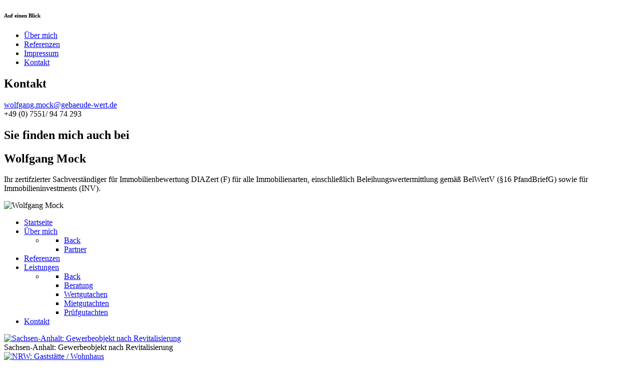

--- FILE ---
content_type: text/html; charset=utf-8
request_url: https://gebaeude-wert.de/Referenzen
body_size: 7903
content:
                            <!DOCTYPE html>
<html lang="de-DE" dir="ltr">
        <head>
    
            <meta name="viewport" content="width=device-width, initial-scale=1.0">
        <meta http-equiv="X-UA-Compatible" content="IE=edge" />
        

        
            
         <meta charset="utf-8" />
	<base href="https://gebaeude-wert.de/Referenzen" />
	<meta name="keywords" content="Sachverständiger,Wolfgang Mock, Mock,Gebäude,DIA,Immobilien" />
	<meta name="generator" content="Joomla! - Open Source Content Management" />
	<title>Referenzen</title>
	<link href="/plugins/system/rokbox/assets/styles/rokbox.css" rel="stylesheet" />
	<link href="/media/gantry5/engines/nucleus/css-compiled/nucleus.css" rel="stylesheet" />
	<link href="/templates/rt_gemini/custom/css-compiled/gemini_11.css?691622cc" rel="stylesheet" />
	<link href="/media/gantry5/assets/css/bootstrap-gantry.css" rel="stylesheet" />
	<link href="/media/gantry5/engines/nucleus/css-compiled/joomla.css" rel="stylesheet" />
	<link href="/media/jui/css/icomoon.css" rel="stylesheet" />
	<link href="/media/gantry5/assets/css/font-awesome.min.css" rel="stylesheet" />
	<link href="/templates/rt_gemini/custom/css-compiled/gemini-joomla_11.css" rel="stylesheet" />
	<link href="/templates/rt_gemini/custom/css-compiled/custom_11.css" rel="stylesheet" />
	<link href="/templates/rt_gemini/css/animate.css" rel="stylesheet" />
	<link href="/media/plg_system_eprivacy/css/ribbon.min.css?9011b07537d0bf2326702c1195772154" rel="stylesheet" />
	<link href="/components/com_rokgallery/templates/gallery/grid-3col/gallery.css" rel="stylesheet" />
	<link href="/components/com_rokgallery/templates/gallery/grid-3col/light/style.css" rel="stylesheet" />
	<style>
.plg_system_eprivacy_module .plg_system_eprivacy_message {
border:1px solid #a9a900;
background-color:#ffffe1;
padding:5px;
}
.plg_system_eprivacy_module .plg_system_eprivacy_message button.plg_system_eprivacy_agreed {
color:#000;
background-color:#0f0;
}
.plg_system_eprivacy_module .plg_system_eprivacy_message button.plg_system_eprivacy_declined {
color:#fff;
background-color:#f00;
}
.plg_system_eprivacy_module div.plg_system_eprivacy_accepted,
.plg_system_eprivacy_module div.plg_system_eprivacy_declined {
overflow:hidden;
border: 1px solid #ccc;
color: #999;
vertical-align:middle;

padding:5px;
}
.plg_system_eprivacy_module div.plg_system_eprivacy_accepted button,

.plg_system_eprivacy_module div.plg_system_eprivacy_declined button {
float:right;
}.activebar-container {
background-color:#dfdfdf;
border-bottom:1px solid #000000;
color:#000;
}
.activebar-container p {
margin:5px;
text-align:left;
}
.activebar-container button {
float:right;
clear:none;
margin:5px 10px;
padding:5px 10px;
}

.activebar-container ul.links,.activebar-container ul.links li {
display:block;
}
.activebar-container ul.links li {
margin:0 5px;
float:left;
clear:none;
}
	</style>
	<script type="application/json" class="joomla-script-options new">{"csrf.token":"89f9823d3dad42612116a4d3fe45a12c","system.paths":{"root":"","base":""},"joomla.jtext":{"PLG_SYS_EPRIVACY_MESSAGE":"This website uses cookies to manage authentication, navigation, and other functions.  By using our website, you agree that we can place these types of cookies on your device.","PLG_SYS_EPRIVACY_POLICYTEXT":"View Privacy Policy","PLG_SYS_EPRIVACY_LAWLINK_TEXT":"View e-Privacy Directive Documents","PLG_SYS_EPRIVACY_AGREE":"I agree","PLG_SYS_EPRIVACY_DECLINE":"I decline","PLG_SYS_EPRIVACY_CONFIRMUNACCEPT":"Performing this action will remove all cookies set by this website.  Third party cookies will no longer communicate to their parent sites, but cannot be removed by this website and must be removed by other means.\n\nAre you sure you want to disable and remove cookies?"},"plg_system_eprivacy":{"displaytype":"ribbon","autoopen":true,"accepted":false,"root":"","cookie":{"domain":".gebaeude-wert.de","path":null},"policyurl":"\/datenschutz","policytarget":"_blank","agreeclass":"","declineclass":"","lawlink":"http:\/\/eur-lex.europa.eu\/LexUriServ\/LexUriServ.do?uri=CELEX:32002L0058:DE:NOT"}}</script>
	<script src="/media/system/js/mootools-core.js?9011b07537d0bf2326702c1195772154"></script>
	<script src="/media/system/js/core.js?9011b07537d0bf2326702c1195772154"></script>
	<script src="/media/system/js/mootools-more.js?9011b07537d0bf2326702c1195772154"></script>
	<script src="/plugins/system/rokbox/assets/js/rokbox.js"></script>
	<script src="/media/jui/js/jquery.min.js?9011b07537d0bf2326702c1195772154"></script>
	<script src="/media/jui/js/jquery-noconflict.js?9011b07537d0bf2326702c1195772154"></script>
	<script src="/media/jui/js/jquery-migrate.min.js?9011b07537d0bf2326702c1195772154"></script>
	<script src="/media/jui/js/jquery.ui.core.min.js?9011b07537d0bf2326702c1195772154"></script>
	<script src="/media/jui/js/bootstrap.min.js?9011b07537d0bf2326702c1195772154"></script>
	<script src="/media/plg_system_eprivacy/js/eprivacy.class.min.js?9011b07537d0bf2326702c1195772154"></script>
	<script src="/components/com_rokgallery/templates/loves.js"></script>
	<script>
if (typeof RokBoxSettings == 'undefined') RokBoxSettings = {pc: '100'};
	//if (typeof RokGallery = 'undefined') var RokGallery = {};
	RokGallery.url = 'index.php?option=com_rokgallery&amp;task=ajax&amp;format=raw';

	</script>

    
                
</head>

    <body class="gantry site com_rokgallery view-gallery no-layout no-task dir-ltr itemid-143 outline-11 g-offcanvas-left g-default g-style-preset1">
        
                    

        <div id="g-offcanvas"  data-g-offcanvas-swipe="0" data-g-offcanvas-css3="1">
                        <div class="g-grid">                        

        <div class="g-block size-100">
             <div id="mobile-menu-7951-particle" class="g-content g-particle">            <div id="g-mobilemenu-container" data-g-menu-breakpoint="48rem"></div>
            </div>
        </div>
            </div>
    </div>
        <div id="g-page-surround">
            <div class="g-offcanvas-hide g-offcanvas-toggle" role="navigation" data-offcanvas-toggle aria-controls="g-offcanvas" aria-expanded="false"><i class="fa fa-fw fa-bars"></i></div>                        

                                        
                                
    
    
                <section id="g-container-overlay" class="g-wrapper">
                            <div class="g-grid">                        

        <div class="g-block size-40">
             <aside id="g-sideoverlay">
                                        <div class="g-grid">                        

        <div class="g-block size-100">
             <div id="simplemenu-4458-particle" class="g-content g-particle">            <div class="g-simplemenu-particle ">
    
        <div class="g-simplemenu-container">
        <h6>Auf einen Blick</h6>
        <ul class="g-simplemenu">
                        <li>
                                <a target="_self" href="/ueber-mich" title="Über mich">Über mich</a>
            </li>
                        <li>
                                <a target="_self" href="/Referenzen" title="Referenzen">Referenzen</a>
            </li>
                        <li>
                                <a target="_self" href="/impressum" title="Impressum">Impressum</a>
            </li>
                        <li>
                                <a target="_self" href="/kontakt" title="Kontakt">Kontakt</a>
            </li>
                    </ul>
    </div>

</div>
            </div>
        </div>
            </div>
            
    </aside>
        </div>
                    

        <div class="g-block size-60">
             <main id="g-mainoverlay">
                                        <div class="g-grid">                        

        <div class="g-block size-100">
             <div id="custom-4659-particle" class="g-content g-particle">            <h2 class="g-title">Kontakt</h2>
<p class="g-demo-contact">
<a href="/x">wolfgang.mock@gebaeude-wert.de</a><br />
+49 (0) 7551/ 94 74 293
</p>
            </div>
        </div>
            </div>
                            <div class="g-grid">                        

        <div class="g-block size-100">
             <div id="social-3757-particle" class="g-content g-particle">            <h2 class="g-title">Sie finden mich auch bei</h2>    <div class="g-social ">
                                            <a href="https://www.xing.com/profile/Wolfgang_Mock2" target="_blank" rel="noopener noreferrer">
                <span class="fa fa-xing-square fa-fw"></span>                <span class="g-social-text"></span>            </a>
            </div>
            </div>
        </div>
            </div>
                            <div class="g-grid">                        

        <div class="g-block size-100">
             <div id="custom-4238-particle" class="g-content g-particle">            <h2 class="g-title">Wolfgang Mock</h2>
<p class="g-demo-info">
Ihr zertifzierter Sachverständiger für Immobilienbewertung DIAZert (F) für alle Immobilienarten, einschließlich Beleihungswertermittlung gemäß BelWertV (§16 PfandBriefG) sowie für Immobilieninvestments (INV).
</p>
            </div>
        </div>
            </div>
            
    </main>
        </div>
            </div>
    
    </section>
    
                                        
                <section id="g-top">
                                        <div class="g-grid">                        

        <div class="g-block size-100">
             <div class="g-system-messages">
                                            
            
    </div>
        </div>
            </div>
            
    </section>
                                        
                <section id="g-navigation">
                                        <div class="g-grid">                        

        <div class="g-block size-21">
             <div id="logo-5992-particle" class="g-content g-particle">            <div class="g-logo">                    <img src="/templates/rt_gemini/custom/images/Logo_17.png"  alt="Wolfgang Mock" />
            </div>
            </div>
        </div>
                    

        <div class="g-block size-69 align-right">
             <div id="menu-2350-particle" class="g-content g-particle">            <nav class="g-main-nav" data-g-hover-expand="true">
        <ul class="g-toplevel">
                                                                                                                
        
                
        
                
        
        <li class="g-menu-item g-menu-item-type-component g-menu-item-101 g-standard  ">
                            <a class="g-menu-item-container" href="/home">
                                                                <span class="g-menu-item-content">
                                    <span class="g-menu-item-title">Startseite</span>
            
                    </span>
                                                </a>
                                </li>
    
                                                                                                
        
                
        
                
        
        <li class="g-menu-item g-menu-item-type-component g-menu-item-140 g-parent g-standard g-menu-item-link-parent ">
                            <a class="g-menu-item-container" href="/ueber-mich">
                                                                <span class="g-menu-item-content">
                                    <span class="g-menu-item-title">Über mich</span>
            
                    </span>
                    <span class="g-menu-parent-indicator" data-g-menuparent=""></span>                            </a>
                                                                            <ul class="g-dropdown g-inactive g-fade g-dropdown-right">
            <li class="g-dropdown-column">
                        <div class="g-grid">
                        <div class="g-block size-100">
            <ul class="g-sublevel">
                <li class="g-level-1 g-go-back">
                    <a class="g-menu-item-container" href="#" data-g-menuparent=""><span>Back</span></a>
                </li>
                                                                                                                    
        
                
        
                
        
        <li class="g-menu-item g-menu-item-type-component g-menu-item-142  ">
                            <a class="g-menu-item-container" href="/ueber-mich/partner">
                                                                <span class="g-menu-item-content">
                                    <span class="g-menu-item-title">Partner</span>
            
                    </span>
                                                </a>
                                </li>
    
    
            </ul>
        </div>
            </div>

            </li>
        </ul>
            </li>
    
                                                                                                
        
                
        
                
        
        <li class="g-menu-item g-menu-item-type-component g-menu-item-143 active g-standard  ">
                            <a class="g-menu-item-container" href="/referenzen">
                                                                <span class="g-menu-item-content">
                                    <span class="g-menu-item-title">Referenzen</span>
            
                    </span>
                                                </a>
                                </li>
    
                                                                                                
        
                
        
                
        
        <li class="g-menu-item g-menu-item-type-component g-menu-item-144 g-parent g-standard g-menu-item-link-parent ">
                            <a class="g-menu-item-container" href="/leistungen">
                                                                <span class="g-menu-item-content">
                                    <span class="g-menu-item-title">Leistungen</span>
            
                    </span>
                    <span class="g-menu-parent-indicator" data-g-menuparent=""></span>                            </a>
                                                                            <ul class="g-dropdown g-inactive g-fade g-dropdown-right">
            <li class="g-dropdown-column">
                        <div class="g-grid">
                        <div class="g-block size-100">
            <ul class="g-sublevel">
                <li class="g-level-1 g-go-back">
                    <a class="g-menu-item-container" href="#" data-g-menuparent=""><span>Back</span></a>
                </li>
                                                                                                                    
        
                
        
                
        
        <li class="g-menu-item g-menu-item-type-component g-menu-item-146  ">
                            <a class="g-menu-item-container" href="/leistungen/beratung">
                                                                <span class="g-menu-item-content">
                                    <span class="g-menu-item-title">Beratung</span>
            
                    </span>
                                                </a>
                                </li>
    
                                                                                                
        
                
        
                
        
        <li class="g-menu-item g-menu-item-type-component g-menu-item-147  ">
                            <a class="g-menu-item-container" href="/leistungen/wertgutachen">
                                                                <span class="g-menu-item-content">
                                    <span class="g-menu-item-title">Wertgutachen</span>
            
                    </span>
                                                </a>
                                </li>
    
                                                                                                
        
                
        
                
        
        <li class="g-menu-item g-menu-item-type-component g-menu-item-148  ">
                            <a class="g-menu-item-container" href="/leistungen/mietgutachten">
                                                                <span class="g-menu-item-content">
                                    <span class="g-menu-item-title">Mietgutachten</span>
            
                    </span>
                                                </a>
                                </li>
    
                                                                                                
        
                
        
                
        
        <li class="g-menu-item g-menu-item-type-component g-menu-item-149  ">
                            <a class="g-menu-item-container" href="/leistungen/pruefgutachten">
                                                                <span class="g-menu-item-content">
                                    <span class="g-menu-item-title">Prüfgutachten</span>
            
                    </span>
                                                </a>
                                </li>
    
    
            </ul>
        </div>
            </div>

            </li>
        </ul>
            </li>
    
                                                                                                
        
                
        
                
        
        <li class="g-menu-item g-menu-item-type-component g-menu-item-145 g-standard  ">
                            <a class="g-menu-item-container" href="/contact">
                                                                <span class="g-menu-item-content">
                                    <span class="g-menu-item-title">Kontakt</span>
            
                    </span>
                                                </a>
                                </li>
    
    
        </ul>
    </nav>
            </div>
        </div>
                    

        <div class="g-block size-10 align-right nopaddingright">
             <div id="overlaytoggle-5085-particle" class="g-content g-particle">            <div class="">
  <div class="g-overlaytoggle">
        <a id="trigger-overlay" class="nav_slide_button nav-toggle" href="#" onclick="return false">
            <span class="g-overlaytoggle-bar-wrapper"><span class="g-overlaytoggle-bar"></span></span>
    </a>
  </div>
</div>
            </div>
        </div>
            </div>
            
    </section>
                                    
                                
    
    
                <section id="g-container-main" class="g-wrapper">
                            <div class="g-grid">                        

        <div class="g-block size-100">
             <main id="g-mainbar">
                                        <div class="g-grid">                        

        <div class="g-block size-100">
             <div class="g-content">
                                                            <div class="platform-content row-fluid"><div class="span12"><div class="rg-grid-view-container">
        <div class="rg-grid-view rg-col3">
        <div class="grid-row row1 odd">
<div class="rg-grid">
    <div class="rg-block">
                <div class="rg-grid-thumb">
            <a data-rokbox data-rokbox-album="Referenzen" data-rokbox-title="Sachsen-Anhalt: Gewerbeobjekt nach Revitalisierung" data-rokbox-caption=""  href="/media/rokgallery/e/e5c4f074-c0bd-4482-eaa0-04496c08de60/49cce420-3a89-450e-bade-b4e8b70090bc.jpg" class="rg-grid-thumb-link"><img src="/media/rokgallery/e/e5c4f074-c0bd-4482-eaa0-04496c08de60/49cce420-3a89-450e-bade-b4e8b70090bc-thumb.jpg" alt="Sachsen-Anhalt: Gewerbeobjekt nach Revitalisierung" class="rg-grid-thumb-img"/></a>
                    </div>
        <span class="item-title">Sachsen-Anhalt: Gewerbeobjekt nach Revitalisierung</span>                    </div>
</div><div class="rg-grid">
    <div class="rg-block">
                <div class="rg-grid-thumb">
            <a data-rokbox data-rokbox-album="Referenzen" data-rokbox-title="NRW: Gaststätte / Wohnhaus" data-rokbox-caption=""  href="/media/rokgallery/6/6b9e4bbc-b16a-4e0b-a9f7-a0847e720d1c/ad1ed402-d281-471a-d327-bffd86d00da5.jpg" class="rg-grid-thumb-link"><img src="/media/rokgallery/6/6b9e4bbc-b16a-4e0b-a9f7-a0847e720d1c/ad1ed402-d281-471a-d327-bffd86d00da5-thumb.jpg" alt="NRW: Gaststätte / Wohnhaus" class="rg-grid-thumb-img"/></a>
                    </div>
        <span class="item-title">NRW: Gaststätte / Wohnhaus</span>                    </div>
</div><div class="rg-grid">
    <div class="rg-block">
                <div class="rg-grid-thumb">
            <a data-rokbox data-rokbox-album="Referenzen" data-rokbox-title="Lübeck: Denkmalschutzobjekte Altstadt" data-rokbox-caption=""  href="/media/rokgallery/1/1db9c90b-bfbd-4ce6-9212-feb2c8edc410/1bbb7af6-6c9f-4e82-e8b3-aac3405c3f7c.jpg" class="rg-grid-thumb-link"><img src="/media/rokgallery/1/1db9c90b-bfbd-4ce6-9212-feb2c8edc410/1bbb7af6-6c9f-4e82-e8b3-aac3405c3f7c-thumb.jpg" alt="Lübeck: Denkmalschutzobjekte Altstadt" class="rg-grid-thumb-img"/></a>
                    </div>
        <span class="item-title">Lübeck: Denkmalschutzobjekte Altstadt</span>                    </div>
</div></div>
<div class="grid-row row2 even">
<div class="rg-grid">
    <div class="rg-block">
                <div class="rg-grid-thumb">
            <a data-rokbox data-rokbox-album="Referenzen" data-rokbox-title="Leipzig: Gründungshaus DFB" data-rokbox-caption=""  href="/media/rokgallery/f/f4c3d6d6-e98f-496f-a3b2-e2bc8e487856/1444e1a7-722e-4fbf-d91d-f4defa1bd0fe.jpg" class="rg-grid-thumb-link"><img src="/media/rokgallery/f/f4c3d6d6-e98f-496f-a3b2-e2bc8e487856/1444e1a7-722e-4fbf-d91d-f4defa1bd0fe-thumb.jpg" alt="Leipzig: Gründungshaus DFB" class="rg-grid-thumb-img"/></a>
                    </div>
        <span class="item-title">Leipzig: Gründungshaus DFB</span>                    </div>
</div><div class="rg-grid">
    <div class="rg-block">
                <div class="rg-grid-thumb">
            <a data-rokbox data-rokbox-album="Referenzen" data-rokbox-title="Baden-Württemberg: Betriebsgebäude Telekom" data-rokbox-caption=""  href="/media/rokgallery/3/3dc98d16-605f-4da3-910d-37b2f797e706/950e8ed1-ceb0-4fd5-f2d6-bebffccf8cd4.jpg" class="rg-grid-thumb-link"><img src="/media/rokgallery/3/3dc98d16-605f-4da3-910d-37b2f797e706/950e8ed1-ceb0-4fd5-f2d6-bebffccf8cd4-thumb.jpg" alt="Baden-Württemberg: Betriebsgebäude Telekom" class="rg-grid-thumb-img"/></a>
                    </div>
        <span class="item-title">Baden-Württemberg: Betriebsgebäude Telekom</span>                    </div>
</div><div class="rg-grid">
    <div class="rg-block">
                <div class="rg-grid-thumb">
            <a data-rokbox data-rokbox-album="Referenzen" data-rokbox-title="Bayern: Pflegeimmobilie" data-rokbox-caption=""  href="/media/rokgallery/c/cd7c2d79-ef41-4667-d99c-3499d1ecd84c/dee0a86a-737a-4ab4-cee0-f7f7b17b986c.jpg" class="rg-grid-thumb-link"><img src="/media/rokgallery/c/cd7c2d79-ef41-4667-d99c-3499d1ecd84c/dee0a86a-737a-4ab4-cee0-f7f7b17b986c-thumb.jpg" alt="Bayern: Pflegeimmobilie" class="rg-grid-thumb-img"/></a>
                    </div>
        <span class="item-title">Bayern: Pflegeimmobilie</span>                    </div>
</div></div>
<div class="grid-row row3 odd">
<div class="rg-grid">
    <div class="rg-block">
                <div class="rg-grid-thumb">
            <a data-rokbox data-rokbox-album="Referenzen" data-rokbox-title="Frankfurt am Main: Bürogebäude" data-rokbox-caption=""  href="/media/rokgallery/e/e7ffc9f1-545d-4c87-88b9-d2ec8f0371ee/4a826da7-cb39-4eb4-e559-fff64747c04e.jpg" class="rg-grid-thumb-link"><img src="/media/rokgallery/e/e7ffc9f1-545d-4c87-88b9-d2ec8f0371ee/4a826da7-cb39-4eb4-e559-fff64747c04e-thumb.jpg" alt="Frankfurt am Main: Bürogebäude" class="rg-grid-thumb-img"/></a>
                    </div>
        <span class="item-title">Frankfurt am Main: Bürogebäude</span>                    </div>
</div><div class="rg-grid">
    <div class="rg-block">
                <div class="rg-grid-thumb">
            <a data-rokbox data-rokbox-album="Referenzen" data-rokbox-title="München: Behörengebäude" data-rokbox-caption=""  href="/media/rokgallery/3/3b688e2d-3a14-486e-b077-14949cfc485b/4b9f58ff-13c8-46ac-a928-252b049bd47e.jpg" class="rg-grid-thumb-link"><img src="/media/rokgallery/3/3b688e2d-3a14-486e-b077-14949cfc485b/4b9f58ff-13c8-46ac-a928-252b049bd47e-thumb.jpg" alt="München: Behörengebäude" class="rg-grid-thumb-img"/></a>
                    </div>
        <span class="item-title">München: Behörengebäude</span>                    </div>
</div><div class="rg-grid">
    <div class="rg-block">
                <div class="rg-grid-thumb">
            <a data-rokbox data-rokbox-album="Referenzen" data-rokbox-title="Bodensee: Hotelimmobilie" data-rokbox-caption=""  href="/media/rokgallery/1/1202f090-4750-4368-87b0-bd27b2dd5271/67eae664-528c-4d0d-b46d-86757fdbbb81.jpg" class="rg-grid-thumb-link"><img src="/media/rokgallery/1/1202f090-4750-4368-87b0-bd27b2dd5271/67eae664-528c-4d0d-b46d-86757fdbbb81-thumb.jpg" alt="Bodensee: Hotelimmobilie" class="rg-grid-thumb-img"/></a>
                    </div>
        <span class="item-title">Bodensee: Hotelimmobilie</span>                    </div>
</div></div>
<div class="grid-row row4 even">
<div class="rg-grid">
    <div class="rg-block">
                <div class="rg-grid-thumb">
            <a data-rokbox data-rokbox-album="Referenzen" data-rokbox-title="Italien: Industrieobjekt" data-rokbox-caption=""  href="/media/rokgallery/3/3631be9a-4c6f-455b-d49a-c8f6b5e29fa1/650c7e3c-df0f-4f90-f40f-87ee4d0d2e38.jpg" class="rg-grid-thumb-link"><img src="/media/rokgallery/3/3631be9a-4c6f-455b-d49a-c8f6b5e29fa1/650c7e3c-df0f-4f90-f40f-87ee4d0d2e38-thumb.jpg" alt="Italien: Industrieobjekt" class="rg-grid-thumb-img"/></a>
                    </div>
        <span class="item-title">Italien: Industrieobjekt</span>                    </div>
</div><div class="rg-grid">
    <div class="rg-block">
                <div class="rg-grid-thumb">
            <a data-rokbox data-rokbox-album="Referenzen" data-rokbox-title="Regensburg: Verwaltungsgebäude" data-rokbox-caption=""  href="/media/rokgallery/1/1f17999d-94cd-4e8e-a112-59e398608cd8/af43bd9e-8b71-4a36-c473-1cc533a2ee14.jpg" class="rg-grid-thumb-link"><img src="/media/rokgallery/1/1f17999d-94cd-4e8e-a112-59e398608cd8/af43bd9e-8b71-4a36-c473-1cc533a2ee14-thumb.jpg" alt="Regensburg: Verwaltungsgebäude" class="rg-grid-thumb-img"/></a>
                    </div>
        <span class="item-title">Regensburg: Verwaltungsgebäude</span>                    </div>
</div><div class="rg-grid">
    <div class="rg-block">
                <div class="rg-grid-thumb">
            <a data-rokbox data-rokbox-album="Referenzen" data-rokbox-title="Lübeck: Seniorenwohnanlage" data-rokbox-caption=""  href="/media/rokgallery/7/74d73f89-029b-49ce-ef59-8473f11330a0/1a3a230a-ad17-41c9-ca14-8b2f29a180f4.jpg" class="rg-grid-thumb-link"><img src="/media/rokgallery/7/74d73f89-029b-49ce-ef59-8473f11330a0/1a3a230a-ad17-41c9-ca14-8b2f29a180f4-thumb.jpg" alt="Lübeck: Seniorenwohnanlage" class="rg-grid-thumb-img"/></a>
                    </div>
        <span class="item-title">Lübeck: Seniorenwohnanlage</span>                    </div>
</div></div>
<div class="grid-row row5 odd">
<div class="rg-grid">
    <div class="rg-block">
                <div class="rg-grid-thumb">
            <a data-rokbox data-rokbox-album="Referenzen" data-rokbox-title="Württemberg: Natrurschutzgebiet (ex Kiesabbau)" data-rokbox-caption=""  href="/media/rokgallery/c/c96b64cb-5ca5-4e32-df49-da9d5d2b78a2/179811c6-ea35-462e-efb6-c0be8f902b5a.jpg" class="rg-grid-thumb-link"><img src="/media/rokgallery/c/c96b64cb-5ca5-4e32-df49-da9d5d2b78a2/179811c6-ea35-462e-efb6-c0be8f902b5a-thumb.jpg" alt="Württemberg: Natrurschutzgebiet (ex Kiesabbau)" class="rg-grid-thumb-img"/></a>
                    </div>
        <span class="item-title">Württemberg: Natrurschutzgebiet (ex Kiesabbau)</span>                    </div>
</div><div class="rg-grid">
    <div class="rg-block">
                <div class="rg-grid-thumb">
            <a data-rokbox data-rokbox-album="Referenzen" data-rokbox-title="Duisburg: Wohnhochhaus" data-rokbox-caption=""  href="/media/rokgallery/2/217303a3-d407-4215-b243-1b776b0a59ac/30e46c85-b01c-45c1-f390-c3d5088b6e1e.jpg" class="rg-grid-thumb-link"><img src="/media/rokgallery/2/217303a3-d407-4215-b243-1b776b0a59ac/30e46c85-b01c-45c1-f390-c3d5088b6e1e-thumb.jpg" alt="Duisburg: Wohnhochhaus" class="rg-grid-thumb-img"/></a>
                    </div>
        <span class="item-title">Duisburg: Wohnhochhaus</span>                    </div>
</div><div class="rg-grid">
    <div class="rg-block">
                <div class="rg-grid-thumb">
            <a data-rokbox data-rokbox-album="Referenzen" data-rokbox-title="Bayern: Wohnsiedlung" data-rokbox-caption=""  href="/media/rokgallery/4/487636de-ba5b-4d44-d2f8-f43cc92365f3/aa62db57-e678-483c-9f5e-9f9e3dd3edfa.jpg" class="rg-grid-thumb-link"><img src="/media/rokgallery/4/487636de-ba5b-4d44-d2f8-f43cc92365f3/aa62db57-e678-483c-9f5e-9f9e3dd3edfa-thumb.jpg" alt="Bayern: Wohnsiedlung" class="rg-grid-thumb-img"/></a>
                    </div>
        <span class="item-title">Bayern: Wohnsiedlung</span>                    </div>
</div></div>
<div class="grid-row row6 even">
<div class="rg-grid">
    <div class="rg-block">
                <div class="rg-grid-thumb">
            <a data-rokbox data-rokbox-album="Referenzen" data-rokbox-title="Allgäu: Bergbahnen" data-rokbox-caption=""  href="/media/rokgallery/7/752b5795-7402-4c1a-becf-ce0460e0758d/f0e0ab38-ab15-4cba-dab8-d84493ef9882.jpg" class="rg-grid-thumb-link"><img src="/media/rokgallery/7/752b5795-7402-4c1a-becf-ce0460e0758d/f0e0ab38-ab15-4cba-dab8-d84493ef9882-thumb.jpg" alt="Allgäu: Bergbahnen" class="rg-grid-thumb-img"/></a>
                    </div>
        <span class="item-title">Allgäu: Bergbahnen</span>                    </div>
</div><div class="rg-grid">
    <div class="rg-block">
                <div class="rg-grid-thumb">
            <a data-rokbox data-rokbox-album="Referenzen" data-rokbox-title="Bodensee: Mehrfamilienhaus" data-rokbox-caption=""  href="/media/rokgallery/7/7e72fbcf-5c92-4d49-c6d0-8483ee4ba149/522a3c03-8d83-49c8-df5b-2a17a8c1df15.jpg" class="rg-grid-thumb-link"><img src="/media/rokgallery/7/7e72fbcf-5c92-4d49-c6d0-8483ee4ba149/522a3c03-8d83-49c8-df5b-2a17a8c1df15-thumb.jpg" alt="Bodensee: Mehrfamilienhaus" class="rg-grid-thumb-img"/></a>
                    </div>
        <span class="item-title">Bodensee: Mehrfamilienhaus</span>                    </div>
</div><div class="rg-grid">
    <div class="rg-block">
                <div class="rg-grid-thumb">
            <a data-rokbox data-rokbox-album="Referenzen" data-rokbox-title="Stuttgart: Eigentumswohnanlage" data-rokbox-caption=""  href="/media/rokgallery/2/2f528c20-ba23-4106-e08f-90e003d4be6f/c4479cbc-bc9f-4b2d-9c9b-451fea0dc896.jpg" class="rg-grid-thumb-link"><img src="/media/rokgallery/2/2f528c20-ba23-4106-e08f-90e003d4be6f/c4479cbc-bc9f-4b2d-9c9b-451fea0dc896-thumb.jpg" alt="Stuttgart: Eigentumswohnanlage" class="rg-grid-thumb-img"/></a>
                    </div>
        <span class="item-title">Stuttgart: Eigentumswohnanlage</span>                    </div>
</div></div>
<div class="grid-row row7 odd">
<div class="rg-grid">
    <div class="rg-block">
                <div class="rg-grid-thumb">
            <a data-rokbox data-rokbox-album="Referenzen" data-rokbox-title="Stuttgart: Bürogebäude" data-rokbox-caption=""  href="/media/rokgallery/5/5a67e110-7afe-4960-b413-0d1f7e774b61/5c315202-fe95-4b9e-8d43-717ce49e01d1.jpg" class="rg-grid-thumb-link"><img src="/media/rokgallery/5/5a67e110-7afe-4960-b413-0d1f7e774b61/5c315202-fe95-4b9e-8d43-717ce49e01d1-thumb.jpg" alt="Stuttgart: Bürogebäude" class="rg-grid-thumb-img"/></a>
                    </div>
        <span class="item-title">Stuttgart: Bürogebäude</span>                    </div>
</div><div class="rg-grid">
    <div class="rg-block">
                <div class="rg-grid-thumb">
            <a data-rokbox data-rokbox-album="Referenzen" data-rokbox-title="Sachsen-Anhalt: Bürogebäude" data-rokbox-caption=""  href="/media/rokgallery/6/67d248b9-10e3-4c7d-8215-30dba630f97f/2b951681-5302-4c4b-f3cf-6ae3ffe1471c.jpg" class="rg-grid-thumb-link"><img src="/media/rokgallery/6/67d248b9-10e3-4c7d-8215-30dba630f97f/2b951681-5302-4c4b-f3cf-6ae3ffe1471c-thumb.jpg" alt="Sachsen-Anhalt: Bürogebäude" class="rg-grid-thumb-img"/></a>
                    </div>
        <span class="item-title">Sachsen-Anhalt: Bürogebäude</span>                    </div>
</div><div class="rg-grid">
    <div class="rg-block">
                <div class="rg-grid-thumb">
            <a data-rokbox data-rokbox-album="Referenzen" data-rokbox-title="Bayern: Hotel" data-rokbox-caption=""  href="/media/rokgallery/f/f5aa5d82-acb0-4078-8401-324a7c6e0936/f8d785ae-a0eb-4171-cfc9-f270c8d16707.jpg" class="rg-grid-thumb-link"><img src="/media/rokgallery/f/f5aa5d82-acb0-4078-8401-324a7c6e0936/f8d785ae-a0eb-4171-cfc9-f270c8d16707-thumb.jpg" alt="Bayern: Hotel" class="rg-grid-thumb-img"/></a>
                    </div>
        <span class="item-title">Bayern: Hotel</span>                    </div>
</div></div>
<div class="grid-row row8 even">
<div class="rg-grid">
    <div class="rg-block">
                <div class="rg-grid-thumb">
            <a data-rokbox data-rokbox-album="Referenzen" data-rokbox-title="Baden-Württemberg: Industrieobjekt" data-rokbox-caption=""  href="/media/rokgallery/6/6bad5d5e-2652-46cc-94a6-5c5319338bba/b57e0b89-760e-4162-ed72-1c076e939f95.jpg" class="rg-grid-thumb-link"><img src="/media/rokgallery/6/6bad5d5e-2652-46cc-94a6-5c5319338bba/b57e0b89-760e-4162-ed72-1c076e939f95-thumb.jpg" alt="Baden-Württemberg: Industrieobjekt" class="rg-grid-thumb-img"/></a>
                    </div>
        <span class="item-title">Baden-Württemberg: Industrieobjekt</span>                    </div>
</div><div class="rg-grid">
    <div class="rg-block">
                <div class="rg-grid-thumb">
            <a data-rokbox data-rokbox-album="Referenzen" data-rokbox-title="Jena: Gewerbeliegenschaft" data-rokbox-caption=""  href="/media/rokgallery/0/0e63658a-9f3a-4e41-b87e-6ad7ec67b296/c2c88678-46d8-49f1-bb86-2d6090f7e2cd.jpg" class="rg-grid-thumb-link"><img src="/media/rokgallery/0/0e63658a-9f3a-4e41-b87e-6ad7ec67b296/c2c88678-46d8-49f1-bb86-2d6090f7e2cd-thumb.jpg" alt="Jena: Gewerbeliegenschaft" class="rg-grid-thumb-img"/></a>
                    </div>
        <span class="item-title">Jena: Gewerbeliegenschaft</span>                    </div>
</div><div class="rg-grid">
    <div class="rg-block">
                <div class="rg-grid-thumb">
            <a data-rokbox data-rokbox-album="Referenzen" data-rokbox-title="Sachsen-Anhalt: Verwaltungsgebäude nach Konversion" data-rokbox-caption=""  href="/media/rokgallery/a/aae013fa-b138-455c-f0c1-68e3d2cb02d7/125ce364-61e0-4507-9ced-eab08d6ce31e.jpg" class="rg-grid-thumb-link"><img src="/media/rokgallery/a/aae013fa-b138-455c-f0c1-68e3d2cb02d7/125ce364-61e0-4507-9ced-eab08d6ce31e-thumb.jpg" alt="Sachsen-Anhalt: Verwaltungsgebäude nach Konversion" class="rg-grid-thumb-img"/></a>
                    </div>
        <span class="item-title">Sachsen-Anhalt: Verwaltungsgebäude nach Konversion</span>                    </div>
</div></div>
<div class="grid-row row9 odd">
<div class="rg-grid">
    <div class="rg-block">
                <div class="rg-grid-thumb">
            <a data-rokbox data-rokbox-album="Referenzen" data-rokbox-title="Stuttgart: Bürogebäude" data-rokbox-caption=""  href="/media/rokgallery/1/13b8137f-38a1-4700-af64-83292e4d1aff/db3b23d1-05a3-4a7d-89b3-c6748edcef6a.jpg" class="rg-grid-thumb-link"><img src="/media/rokgallery/1/13b8137f-38a1-4700-af64-83292e4d1aff/db3b23d1-05a3-4a7d-89b3-c6748edcef6a-thumb.jpg" alt="Stuttgart: Bürogebäude" class="rg-grid-thumb-img"/></a>
                    </div>
        <span class="item-title">Stuttgart: Bürogebäude</span>                    </div>
</div><div class="rg-grid">
    <div class="rg-block">
                <div class="rg-grid-thumb">
            <a data-rokbox data-rokbox-album="Referenzen" data-rokbox-title="Raum Stuttgart: Logistikzentrum" data-rokbox-caption=""  href="/media/rokgallery/f/f1e2d4b3-45bb-4cc8-89df-46e2c3ebb5d2/58fed8c7-930e-4e07-d53d-7f0851ebdb47.jpg" class="rg-grid-thumb-link"><img src="/media/rokgallery/f/f1e2d4b3-45bb-4cc8-89df-46e2c3ebb5d2/58fed8c7-930e-4e07-d53d-7f0851ebdb47-thumb.jpg" alt="Raum Stuttgart: Logistikzentrum" class="rg-grid-thumb-img"/></a>
                    </div>
        <span class="item-title">Raum Stuttgart: Logistikzentrum</span>                    </div>
</div><div class="rg-grid">
    <div class="rg-block">
                <div class="rg-grid-thumb">
            <a data-rokbox data-rokbox-album="Referenzen" data-rokbox-title="Schwarzwald: Einzelhandel" data-rokbox-caption=""  href="/media/rokgallery/7/78f386e5-e95d-43c8-9092-7f030c53a644/201c8fa9-4133-42b5-dd73-eb6788a84727.jpg" class="rg-grid-thumb-link"><img src="/media/rokgallery/7/78f386e5-e95d-43c8-9092-7f030c53a644/201c8fa9-4133-42b5-dd73-eb6788a84727-thumb.jpg" alt="Schwarzwald: Einzelhandel" class="rg-grid-thumb-img"/></a>
                    </div>
        <span class="item-title">Schwarzwald: Einzelhandel</span>                    </div>
</div></div>
<div class="grid-row row10 even">
<div class="rg-grid">
    <div class="rg-block">
                <div class="rg-grid-thumb">
            <a data-rokbox data-rokbox-album="Referenzen" data-rokbox-title="Berlin: Sanierungsobjekt Mehhrfamilienhaus" data-rokbox-caption=""  href="/media/rokgallery/2/2597f021-0a92-4f63-8af4-87668b6640e5/2d7dde7a-2f42-4ab4-eaca-b8df272be047.jpg" class="rg-grid-thumb-link"><img src="/media/rokgallery/2/2597f021-0a92-4f63-8af4-87668b6640e5/2d7dde7a-2f42-4ab4-eaca-b8df272be047-thumb.jpg" alt="Berlin: Sanierungsobjekt Mehhrfamilienhaus" class="rg-grid-thumb-img"/></a>
                    </div>
        <span class="item-title">Berlin: Sanierungsobjekt Mehhrfamilienhaus</span>                    </div>
</div><div class="rg-grid">
    <div class="rg-block">
                <div class="rg-grid-thumb">
            <a data-rokbox data-rokbox-album="Referenzen" data-rokbox-title="Baden-Württemberg: Logistikzentrum" data-rokbox-caption=""  href="/media/rokgallery/3/375f3a85-3e67-4b76-d0cd-ab9bd277ec60/d0df7f92-d791-4185-bc7c-4c41068e94c9.jpg" class="rg-grid-thumb-link"><img src="/media/rokgallery/3/375f3a85-3e67-4b76-d0cd-ab9bd277ec60/d0df7f92-d791-4185-bc7c-4c41068e94c9-thumb.jpg" alt="Baden-Württemberg: Logistikzentrum" class="rg-grid-thumb-img"/></a>
                    </div>
        <span class="item-title">Baden-Württemberg: Logistikzentrum</span>                    </div>
</div><div class="rg-grid">
    <div class="rg-block">
                <div class="rg-grid-thumb">
            <a data-rokbox data-rokbox-album="Referenzen" data-rokbox-title="Stuttgart: Industrieliegenschaft" data-rokbox-caption=""  href="/media/rokgallery/3/3c99e3e7-ab83-4e38-df55-5dc8ae2fc764/1d438b65-7b88-4e70-f792-9c1f60781ed6.jpg" class="rg-grid-thumb-link"><img src="/media/rokgallery/3/3c99e3e7-ab83-4e38-df55-5dc8ae2fc764/1d438b65-7b88-4e70-f792-9c1f60781ed6-thumb.jpg" alt="Stuttgart: Industrieliegenschaft" class="rg-grid-thumb-img"/></a>
                    </div>
        <span class="item-title">Stuttgart: Industrieliegenschaft</span>                    </div>
</div></div>
    </div>
</div></div></div>
    
            
    </div>
        </div>
            </div>
            
    </main>
        </div>
            </div>
    
    </section>
    
                                        
                <footer id="g-footer">
                                        <div class="g-grid">                        

        <div class="g-block size-29">
             <div class="g-content">
                                    <div class="platform-content"><div class="moduletable ">
							<h3 class="g-title">Wolfgang Mock</h3>
						

<div class="custom"  >
	<p>Ihr Diplom-Sachverständiger und zertifzierter Sachverständiger für Immobilienbewertung DIAZert (F) für alle Immobilienarten.</p></div>
		</div></div>
            
        </div>
        </div>
                    

        <div class="g-block size-31">
             <div class="g-content">
                                    <div class="platform-content"><div class="moduletable hidden-phone">
							<h3 class="g-title">Kontakt</h3>
						

<div class="customhidden-phone"  >
	<div class="gantry-width-80 gantry-width-block">
 <strong><span>Wolfgang Mock</span></strong><br />
    <span>Christophstraße 15</span><br />
    <small>D-88662 Überlingen</small> 
</div>

<div class="clear medmarginbottom">&nbsp;</div>
<div class="gantry-width-80 gantry-width-block">
    <span>Tel.: +49 (0) 7551/ 94 74 293</span><br />
 
</div>
<div class="gantry-width-80 gantry-width-block">
    <span><span id="cloak7630b0f9e068cb8982d2e4f3052aa88c">Diese E-Mail-Adresse ist vor Spambots geschützt! Zur Anzeige muss JavaScript eingeschaltet sein!</span><script type='text/javascript'>
				document.getElementById('cloak7630b0f9e068cb8982d2e4f3052aa88c').innerHTML = '';
				var prefix = '&#109;a' + 'i&#108;' + '&#116;o';
				var path = 'hr' + 'ef' + '=';
				var addy7630b0f9e068cb8982d2e4f3052aa88c = 'w&#111;lfg&#97;ng.m&#111;ck' + '&#64;';
				addy7630b0f9e068cb8982d2e4f3052aa88c = addy7630b0f9e068cb8982d2e4f3052aa88c + 't-&#111;nl&#105;n&#101;' + '&#46;' + 'd&#101;';
				var addy_text7630b0f9e068cb8982d2e4f3052aa88c = 'w&#111;lfg&#97;ng.m&#111;ck' + '&#64;' + 't-&#111;nl&#105;n&#101;' + '&#46;' + 'd&#101;';document.getElementById('cloak7630b0f9e068cb8982d2e4f3052aa88c').innerHTML += '<a ' + path + '\'' + prefix + ':' + addy7630b0f9e068cb8982d2e4f3052aa88c + '\'>'+addy_text7630b0f9e068cb8982d2e4f3052aa88c+'<\/a>';
		</script></span>
</div>

<div class="clear largemarginbottom">&nbsp;</div></div>
		</div></div>
            
        </div>
        </div>
                    

        <div class="g-block size-40">
             <div class="g-content">
                                    <div class="platform-content"><div class="moduletable hidden-phone">
							<h3 class="g-title">Sie finden mich</h3>
						

<div class="customhidden-phone"  >
	
<iframe src="https://www.google.com/maps/embed?pb=!1m18!1m12!1m3!1d2681.6955450751198!2d9.15460271564506!3d47.767959484810525!2m3!1f0!2f0!3f0!3m2!1i1024!2i768!4f13.1!3m3!1m2!1s0x479a5eccea574699%3A0x6436b34b7a14805!2sSachverst%C3%A4ndigenb%C3%BCro+f%C3%BCr+Immobilienwertermittlungen+Wolfgang+Mock!5e0!3m2!1sde!2sde!4v1489003104642" width="400" height="140" frameborder="0" style="border:0" allowfullscreen></iframe></div>
		</div></div>
            
        </div>
        </div>
            </div>
            
    </footer>
                                        
                <section id="g-copyright">
                                        <div class="g-grid">                        

        <div class="g-block size-20 align-left">
             <div id="branding-9192-particle" class="g-content g-particle">            <div class="g-branding ">
    &copy; 2025 Wolfgang Mock
</div>
            </div>
        </div>
                    

        <div class="g-block size-65 center g-bottom-simplemenu">
             <div id="simplemenu-6826-particle" class="g-content g-particle">            <div class="g-simplemenu-particle ">
    
        <div class="g-simplemenu-container">
        <h6>Bottom Menu</h6>
        <ul class="g-simplemenu">
                        <li>
                                <a target="_self" href="/kontakt" title="Kontakt">Kontakt</a>
            </li>
                        <li>
                                <a target="_self" href="/Datenschutz" title="Datenschutz">Datenschutz</a>
            </li>
                        <li>
                                <a target="_self" href="/impressum" title="Impressum">Impressum</a>
            </li>
                    </ul>
    </div>

</div>
            </div>
        </div>
                    

        <div class="g-block size-15 align-right">
             <div id="totop-5790-particle" class="g-content g-particle">            <div class="g-totop g-particle">
    <div class="g-totop">
        <a href="#" id="g-totop" rel="nofollow">
                        Nach oben                    </a>
    </div>
</div>
            </div>
        </div>
            </div>
            
    </section>
                                
                        

        </div>
                    

                        <script type="text/javascript" src="/media/gantry5/assets/js/main.js"></script>
    <script type="text/javascript">
jQuery(window).load(function(){
  /* When user clicks the Icon */
  jQuery(".nav-toggle").click(function() {
    jQuery(this).toggleClass("active");
    jQuery("#g-container-overlay").toggleClass("open");
  });

  /* When user clicks outside */
  jQuery("#g-container-overlay").click(function() {
    jQuery(".nav-toggle").toggleClass("active");
    jQuery("#g-container-overlay").toggleClass("open");
  });
});
</script>
    

    

        
    </body>
</html>
